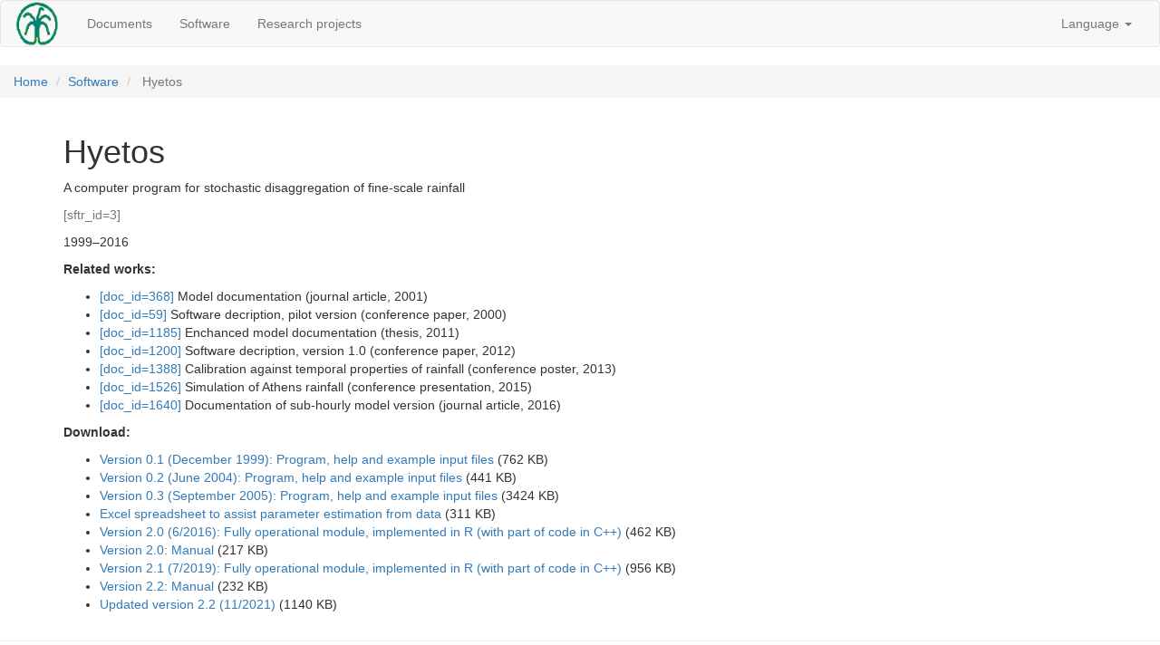

--- FILE ---
content_type: text/html; charset=utf-8
request_url: https://www.itia.ntua.gr/en/softinfo/3/
body_size: 2082
content:
<!DOCTYPE html>
<meta charset="utf-8">
<meta http-equiv="X-UA-Compatible" content="IE=edge">
<meta name="viewport" content="width=device-width, initial-scale=1">
<title>Hyetos – ITIA</title>
<link rel="stylesheet" type="text/css" href="/static/css/bootstrap.min.css" />
<link rel="stylesheet" type="text/css" href="/static/css/itia.css" />

  <link rel="unapi-server" type="application/xml" title="unAPI" href="/unapi/" />



  
  <nav class="navbar navbar-default">
    <div class="container-fluid">
      <div class="navbar-header">
        <button type="button" class="navbar-toggle collapsed" data-toggle="collapse" data-target="#bs-example-navbar-collapse-1" aria-expanded="false">
          <span class="sr-only">Toggle navigation</span>
          <span class="icon-bar"></span>
          <span class="icon-bar"></span>
          <span class="icon-bar"></span>
        </button>
        <a class="navbar-brand" href="/" style="padding: 0 15px;"><img src="/static/itia-logo.png" height="50"></a>
      </div>
      <div class="collapse navbar-collapse">
        <ul class="nav navbar-nav">
          <li><a href="/en/documents/">Documents</a></li>
          <li><a href="/en/software/">Software</a></li>
          <li><a href="/en/projects/">Research projects</a></li>
        </ul>
        <ul class="nav navbar-nav navbar-right">
          
  

          <li class="dropdown">
            <a href="#" class="dropdown-toggle" data-toggle="dropdown" role="button" aria-haspopup="true" aria-expanded="false">Language <span class="caret"></span></a>
            <ul class="dropdown-menu">
              
                <li class="active"><a href="#">English</a></li>
                <li><a href="/el/softinfo/3/">Ελληνικά</a></li>
              
            </ul>
          </li>
        </ul>
      </div>
    </div>
  </nav>

<div id="breadcrumbs">
  
  
  <ol class="breadcrumb">
    
      <li><a href='/en/'>Home</a></li>
    
    
      
        
          <li><a href='/en/software/'>Software</a></li>
        
      
        
          <li class="active"> Hyetos </li>
        
      
    
  </ol>

</div>
<div class="container">
  <h1>Hyetos</h1>
  
    <p>A computer program for stochastic disaggregation of fine-scale rainfall</p>

    
    <p class="text-muted">[sftr_id=3]</p>

    
    <p>
    
      1999–2016
    
    </p>

    
    <div>
      
          
      
          
      
    </div>
    

    
    

    
    

    
    

    
    
      
        <p><strong>Related works:</strong></p>
        <ul>
      
      <li><a href="/en/docinfo/368/" title="Rainfall disaggregation using adjusting procedures on a Poisson cluster model">[doc_id=368]</a>
      Model documentation (journal article, 2001)</li>
      
    
      
      <li><a href="/en/docinfo/59/" title="A computer program for temporal rainfall disaggregation using adjusting procedures (HYETOS)">[doc_id=59]</a>
      Software decription, pilot version (conference paper, 2000)</li>
      
    
      
      <li><a href="/en/docinfo/1185/" title="A computer program for temporal stochastic disaggregation of a fine-scale rainfall, on R environment">[doc_id=1185]</a>
      Enchanced model documentation (thesis, 2011)</li>
      
    
      
      <li><a href="/en/docinfo/1200/" title="HyetosR: An R package for temporal stochastic simulation of rainfall at fine time scales">[doc_id=1200]</a>
      Software decription, version 1.0 (conference paper, 2012)</li>
      
    
      
      <li><a href="/en/docinfo/1388/" title="Coupling the strengths of optimization and simulation for calibrating Poisson cluster models">[doc_id=1388]</a>
      Calibration against temporal properties of rainfall (conference poster, 2013)</li>
      
    
      
      <li><a href="/en/docinfo/1526/" title="Assessing the performance of Bartlett-Lewis model on the simulation of Athens rainfall">[doc_id=1526]</a>
      Simulation of Athens rainfall (conference presentation, 2015)</li>
      
    
      
      <li><a href="/en/docinfo/1640/" title="A rainfall disaggregation scheme for sub-hourly time scales: Coupling a Bartlett-Lewis based model with adjusting procedures">[doc_id=1640]</a>
      Documentation of sub-hourly model version (journal article, 2016)</li>
      
        </ul>
      
    

    
    

    
    
      
          <p><strong>Download:</strong></p>
          <ul>
            
              <li><a href="/en/softwaredownload/3/1/software/Hyetos.zip">Version 0.1 (December 1999): Program, help and example input files</a>
              (762&nbsp;KB)
              </li>
            
              <li><a href="/en/softwaredownload/3/2/software/Hyetos02.zip">Version 0.2 (June 2004): Program, help and example input files</a>
              (441&nbsp;KB)
              </li>
            
              <li><a href="/en/softwaredownload/3/3/software/Hyetos03.zip">Version 0.3 (September 2005): Program, help and example input files</a>
              (3424&nbsp;KB)
              </li>
            
              <li><a href="/en/softwaredownload/3/4/software/EstimateBLParameters2.xlsx">Excel spreadsheet to assist parameter estimation from data</a>
              (311&nbsp;KB)
              </li>
            
              <li><a href="/en/softwaredownload/3/5/software/HyetosMinute_2.0.zip">Version 2.0 (6/2016): Fully operational module, implemented in R (with part of code in C++)</a>
              (462&nbsp;KB)
              </li>
            
              <li><a href="/en/softwaredownload/3/6/software/HyetosMinute-manual.pdf">Version 2.0: Μanual</a>
              (217&nbsp;KB)
              </li>
            
              <li><a href="/en/softwaredownload/3/7/software/HyetosMinute_2.1.zip">Version 2.1 (7/2019): Fully operational module, implemented in R (with part of code in C++)</a>
              (956&nbsp;KB)
              </li>
            
              <li><a href="/en/softwaredownload/3/8/software/HyetosMinute-manual_OMkSJke.pdf">Version 2.2: Μanual</a>
              (232&nbsp;KB)
              </li>
            
              <li><a href="/en/softwaredownload/3/9/software/HyetosMinute_2.2.zip">Updated version 2.2 (11/2021)</a>
              (1140&nbsp;KB)
              </li>
            
          </ul>
      
    

</div>

  
  <footer>
    <hr>
    <div class="container">
      <div class="col-sm-6">
        <ul class="nav nav-pills nav-stacked">
          <li><a href='/en/contact/'>Contact</a></li>
          <li><a href='/en/legal/'>Legal</a></li>
        </ul>
      </div>
      <div class="col-sm-6">
        <ul class="nav nav-pills nav-stacked">
          <li><a href="http://www.ntua.gr/">National Technical University of Athens</a></li>
          <li><a href="http://www.civil.ntua.gr/">Faculty of Civil Engineering</a></li>
          <li><a href="http://www.hydro.ntua.gr/">Department of Water Resources and Environmental Engineering</a></li>
        </ul>
      </div>
    </div>
    <hr>
  </footer>

<!-- jQuery (necessary for Bootstrap's JavaScript plugins) -->
<script src="https://ajax.googleapis.com/ajax/libs/jquery/1.12.4/jquery.min.js"></script>
<script src="/static/js/bootstrap.min.js"></script>
<script src="/static/admin/js/core.js" type="text/javascript"></script>
<script src="/static/collapse.js" type="text/javascript"></script>


--- FILE ---
content_type: text/css
request_url: https://www.itia.ntua.gr/static/css/itia.css
body_size: 22
content:
.icollapse { border: solid 1px #bbb; padding: 20px; margin-left: 20px; }
.collapse-toggle-container {
    border: solid 1px #bbb;
    background-color: #ddd;
    margin-left: 20px;
    margin-bottom: 0px;
}
.collapse-toggle { font-weight: bold; text-decoration: none; }
.icollapsed { display: None; }
.collapse-toggle-title { font-weight: bold; }


--- FILE ---
content_type: application/javascript
request_url: https://www.itia.ntua.gr/static/collapse.js
body_size: 688
content:
// Finds all divs with class="collapse", collapses them, and gives each
// one a "Show" link that uncollapses it. The "Show" link becomes a "Hide"
// link when the div is visible.

var CollapsedDivs = {
    collapse_re: /\bicollapse\b/,   // Class of divs that should be dealt with.
    collapsed_re: /\bicollapsed\b/, // Class that divs get when they're hidden.
    initially_visible_re: /\binitially-visible\b/,
    admonition_title_re: /\badmonition-title\b/,
    collapsed_class: 'icollapsed',
    init: function() {
        var divs = document.getElementsByTagName('div');
        for (var i = 0, fs; fs = divs[i]; i++) {
            // Collapse this div if it has the correct class
            if (fs.className.match(CollapsedDivs.collapse_re)) {
                admonition_title = ''
                first_para = fs.getElementsByTagName('p')[0]
                if (first_para.className.match(CollapsedDivs.admonition_title_re)) {
                    admonition_title = first_para.innerHTML
                    fs.removeChild(first_para)
                }
                var collapse_link = document.createElement('a');
                collapse_link.className = 'collapse-toggle';
                collapse_link.id = 'divcollapser' + i;
                collapse_link.href = '#';
                if (fs.className.match(CollapsedDivs.initially_visible_re)) {
                    collapse_link.innerHTML = '‹‹‹';
                    collapse_link.onclick = new Function('CollapsedDivs.hide('+i+'); return false;');
                } else {
                    collapse_link.innerHTML = '›››';
                    fs.className += ' ' + CollapsedDivs.collapsed_class;
                    collapse_link.onclick = new Function('CollapsedDivs.show('+i+'); return false;');
                }
                var collapse_para = document.createElement('p');
                collapse_para.className = 'collapse-toggle-container';
                collapse_para.appendChild(collapse_link);
                var title = document.createElement('span');
                title.innerHTML = admonition_title;
                title.style.marginLeft = '1cm';
                title.className = 'collapse-toggle-title';
                collapse_para.appendChild(title);
                fs.parentNode.insertBefore(collapse_para, fs);
            }
        }
    },
    show: function(div_index) {
        var fs = document.getElementsByTagName('div')[div_index];
        // Remove the class name that causes the "display: none".
        fs.className = fs.className.replace(CollapsedDivs.collapsed_re, '');
        // Toggle the "Show" link to a "Hide" link
        var collapse_link = document.getElementById('divcollapser' + div_index);
        collapse_link.onclick = new Function('CollapsedDivs.hide('+div_index+'); return false;');
        collapse_link.innerHTML = '‹‹‹';
    },
    hide: function(div_index) {
        var fs = document.getElementsByTagName('div')[div_index];
        // Add the class name that causes the "display: none".
        fs.className += ' ' + CollapsedDivs.collapsed_class;
        // Toggle the "Hide" link to a "Show" link
        var collapse_link = document.getElementById('divcollapser' + div_index);
        collapse_link.onclick = new Function('CollapsedDivs.show('+div_index+'); return false;');
        collapse_link.innerHTML = '›››';
    }
}

addEvent(window, 'load', CollapsedDivs.init);
